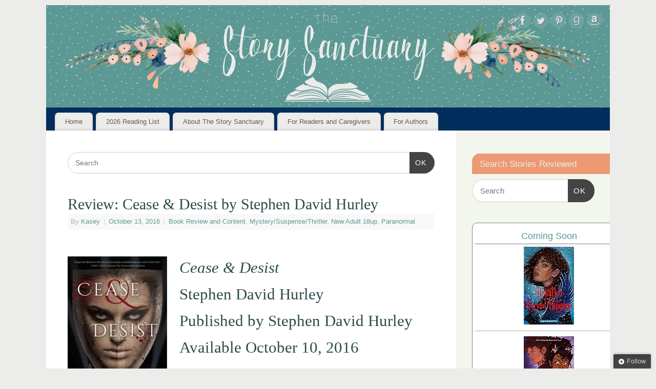

--- FILE ---
content_type: text/html; charset=UTF-8
request_url: https://thestorysanctuary.com/review-cease-desist-stephen-david-hurley/
body_size: 18442
content:
<!DOCTYPE html><html lang="en-US"><head><meta http-equiv="Content-Type" content="text/html; charset=UTF-8" /><meta name="viewport" content="width=device-width, user-scalable=yes, initial-scale=1.0, minimum-scale=1.0, maximum-scale=3.0"><link rel="profile" href="https://gmpg.org/xfn/11" /><link rel="pingback" href="https://thestorysanctuary.com/xmlrpc.php" /> <script type="text/javascript">/* <![CDATA[ */
(()=>{var e={};e.g=function(){if("object"==typeof globalThis)return globalThis;try{return this||new Function("return this")()}catch(e){if("object"==typeof window)return window}}(),function({ampUrl:n,isCustomizePreview:t,isAmpDevMode:r,noampQueryVarName:o,noampQueryVarValue:s,disabledStorageKey:i,mobileUserAgents:a,regexRegex:c}){if("undefined"==typeof sessionStorage)return;const d=new RegExp(c);if(!a.some((e=>{const n=e.match(d);return!(!n||!new RegExp(n[1],n[2]).test(navigator.userAgent))||navigator.userAgent.includes(e)})))return;e.g.addEventListener("DOMContentLoaded",(()=>{const e=document.getElementById("amp-mobile-version-switcher");if(!e)return;e.hidden=!1;const n=e.querySelector("a[href]");n&&n.addEventListener("click",(()=>{sessionStorage.removeItem(i)}))}));const g=r&&["paired-browsing-non-amp","paired-browsing-amp"].includes(window.name);if(sessionStorage.getItem(i)||t||g)return;const u=new URL(location.href),m=new URL(n);m.hash=u.hash,u.searchParams.has(o)&&s===u.searchParams.get(o)?sessionStorage.setItem(i,"1"):m.href!==u.href&&(window.stop(),location.replace(m.href))}({"ampUrl":"https:\/\/thestorysanctuary.com\/review-cease-desist-stephen-david-hurley\/?amp=1","noampQueryVarName":"noamp","noampQueryVarValue":"mobile","disabledStorageKey":"amp_mobile_redirect_disabled","mobileUserAgents":["Mobile","Android","Silk\/","Kindle","BlackBerry","Opera Mini","Opera Mobi"],"regexRegex":"^\\\/((?:.|\\n)+)\\\/([i]*)$","isCustomizePreview":false,"isAmpDevMode":false})})();
/* ]]> */</script> <meta name='robots' content='index, follow, max-image-preview:large, max-snippet:-1, max-video-preview:-1' /> <!-- Jetpack Site Verification Tags --><meta name="p:domain_verify" content="4e990c0027788bbfb9b04f2ef38cedde" /> <!-- This site is optimized with the Yoast SEO plugin v26.8 - https://yoast.com/product/yoast-seo-wordpress/ --><link media="all" href="https://thestorysanctuary.com/wp-content/cache/autoptimize/css/autoptimize_18ff2c94a588bff6fb396357fe40a285.css" rel="stylesheet"><link media="screen" href="https://thestorysanctuary.com/wp-content/cache/autoptimize/css/autoptimize_73e2f4df17d2c8be0131a804dfcaa1ce.css" rel="stylesheet"><title>Review: Cease &amp; Desist by Stephen David Hurley - The Story Sanctuary</title><link rel="canonical" href="https://thestorysanctuary.com/review-cease-desist-stephen-david-hurley/" /><meta property="og:locale" content="en_US" /><meta property="og:type" content="article" /><meta property="og:title" content="Review: Cease &amp; Desist by Stephen David Hurley - The Story Sanctuary" /><meta property="og:description" content="Cease &amp; Desist Stephen David Hurley Published by Stephen David Hurley Available October 10, 2016 Amazon | Barnes &amp; Noble | Goodreads Cease de Menich joins the cast of a cutting-edge TV reality-drama as Jeanne d’Arc. Her acting gift isn’t just talent. It’s a kind of genetic gift passed down through her family line. But as Cease wrestles with how to remain true to her saint character in the face of overwhelming pressure to have sex with cast members as part of the show, she realizes her brother desperately wanted to tell her something before he died. As Cease searches for clues in the notes he left, she realizes that his message may be … Continue reading &rarr;" /><meta property="og:url" content="https://thestorysanctuary.com/review-cease-desist-stephen-david-hurley/" /><meta property="og:site_name" content="The Story Sanctuary" /><meta property="article:publisher" content="https://www.facebook.com/thestorysanctuary/" /><meta property="article:author" content="https://www.facebook.com/thestorysanctuary/" /><meta property="article:published_time" content="2016-10-13T11:00:24+00:00" /><meta property="article:modified_time" content="2017-05-11T12:27:30+00:00" /><meta property="og:image" content="https://i0.wp.com/thestorysanctuary.com/wp-content/uploads/2016/08/cease-and-desist.jpg?fit=255%2C394&ssl=1" /><meta property="og:image:width" content="255" /><meta property="og:image:height" content="394" /><meta property="og:image:type" content="image/jpeg" /><meta name="author" content="Kasey" /><meta name="twitter:card" content="summary_large_image" /><meta name="twitter:creator" content="@Story_Sanctuary" /><meta name="twitter:site" content="@Story_Sanctuary" /><meta name="twitter:label1" content="Written by" /><meta name="twitter:data1" content="Kasey" /><meta name="twitter:label2" content="Est. reading time" /><meta name="twitter:data2" content="4 minutes" /> <script type="application/ld+json" class="yoast-schema-graph">{"@context":"https://schema.org","@graph":[{"@type":"Article","@id":"https://thestorysanctuary.com/review-cease-desist-stephen-david-hurley/#article","isPartOf":{"@id":"https://thestorysanctuary.com/review-cease-desist-stephen-david-hurley/"},"author":{"name":"Kasey","@id":"https://thestorysanctuary.com/#/schema/person/e96949b5775be269e508c7a1898a401b"},"headline":"Review: Cease &#038; Desist by Stephen David Hurley","datePublished":"2016-10-13T11:00:24+00:00","dateModified":"2017-05-11T12:27:30+00:00","mainEntityOfPage":{"@id":"https://thestorysanctuary.com/review-cease-desist-stephen-david-hurley/"},"wordCount":879,"publisher":{"@id":"https://thestorysanctuary.com/#organization"},"image":{"@id":"https://thestorysanctuary.com/review-cease-desist-stephen-david-hurley/#primaryimage"},"thumbnailUrl":"https://i0.wp.com/thestorysanctuary.com/wp-content/uploads/2016/08/cease-and-desist.jpg?fit=255%2C394&ssl=1","keywords":["Cease &amp; Desist","Reality TV","Stephen David Hurley"],"articleSection":["Book Review and Content","Mystery/Suspense/Thriller","New Adult 18up","Paranormal"],"inLanguage":"en-US"},{"@type":"WebPage","@id":"https://thestorysanctuary.com/review-cease-desist-stephen-david-hurley/","url":"https://thestorysanctuary.com/review-cease-desist-stephen-david-hurley/","name":"Review: Cease & Desist by Stephen David Hurley - The Story Sanctuary","isPartOf":{"@id":"https://thestorysanctuary.com/#website"},"primaryImageOfPage":{"@id":"https://thestorysanctuary.com/review-cease-desist-stephen-david-hurley/#primaryimage"},"image":{"@id":"https://thestorysanctuary.com/review-cease-desist-stephen-david-hurley/#primaryimage"},"thumbnailUrl":"https://i0.wp.com/thestorysanctuary.com/wp-content/uploads/2016/08/cease-and-desist.jpg?fit=255%2C394&ssl=1","datePublished":"2016-10-13T11:00:24+00:00","dateModified":"2017-05-11T12:27:30+00:00","breadcrumb":{"@id":"https://thestorysanctuary.com/review-cease-desist-stephen-david-hurley/#breadcrumb"},"inLanguage":"en-US","potentialAction":[{"@type":"ReadAction","target":["https://thestorysanctuary.com/review-cease-desist-stephen-david-hurley/"]}]},{"@type":"ImageObject","inLanguage":"en-US","@id":"https://thestorysanctuary.com/review-cease-desist-stephen-david-hurley/#primaryimage","url":"https://i0.wp.com/thestorysanctuary.com/wp-content/uploads/2016/08/cease-and-desist.jpg?fit=255%2C394&ssl=1","contentUrl":"https://i0.wp.com/thestorysanctuary.com/wp-content/uploads/2016/08/cease-and-desist.jpg?fit=255%2C394&ssl=1","width":255,"height":394,"caption":"Cease & Desist by Stephen David Hurley"},{"@type":"BreadcrumbList","@id":"https://thestorysanctuary.com/review-cease-desist-stephen-david-hurley/#breadcrumb","itemListElement":[{"@type":"ListItem","position":1,"name":"Home","item":"https://thestorysanctuary.com/"},{"@type":"ListItem","position":2,"name":"Review: Cease &#038; Desist by Stephen David Hurley"}]},{"@type":"WebSite","@id":"https://thestorysanctuary.com/#website","url":"https://thestorysanctuary.com/","name":"The Story Sanctuary","description":"Find your perfect book.","publisher":{"@id":"https://thestorysanctuary.com/#organization"},"potentialAction":[{"@type":"SearchAction","target":{"@type":"EntryPoint","urlTemplate":"https://thestorysanctuary.com/?s={search_term_string}"},"query-input":{"@type":"PropertyValueSpecification","valueRequired":true,"valueName":"search_term_string"}}],"inLanguage":"en-US"},{"@type":"Organization","@id":"https://thestorysanctuary.com/#organization","name":"The Story Sanctuary","url":"https://thestorysanctuary.com/","logo":{"@type":"ImageObject","inLanguage":"en-US","@id":"https://thestorysanctuary.com/#/schema/logo/image/","url":"https://i1.wp.com/thestorysanctuary.com/wp-content/uploads/2021/01/small-profile-no-flowers.png?fit=180%2C180&ssl=1","contentUrl":"https://i1.wp.com/thestorysanctuary.com/wp-content/uploads/2021/01/small-profile-no-flowers.png?fit=180%2C180&ssl=1","width":180,"height":180,"caption":"The Story Sanctuary"},"image":{"@id":"https://thestorysanctuary.com/#/schema/logo/image/"},"sameAs":["https://www.facebook.com/thestorysanctuary/","https://x.com/Story_Sanctuary"]},{"@type":"Person","@id":"https://thestorysanctuary.com/#/schema/person/e96949b5775be269e508c7a1898a401b","name":"Kasey","image":{"@type":"ImageObject","inLanguage":"en-US","@id":"https://thestorysanctuary.com/#/schema/person/image/","url":"https://secure.gravatar.com/avatar/978265ec633f6de0a188d3d49aea5de1da7da0fbc8798607ebf559cb022cfbd8?s=96&d=identicon&r=pg","contentUrl":"https://secure.gravatar.com/avatar/978265ec633f6de0a188d3d49aea5de1da7da0fbc8798607ebf559cb022cfbd8?s=96&d=identicon&r=pg","caption":"Kasey"},"description":"Reads things. Writes things. Fluent in sarcasm. Willful optimist. Cat companion, chocolate connoisseur, coffee drinker. There are some who call me Mom.","sameAs":["https://thestorysanctuary.com","https://www.facebook.com/thestorysanctuary/","https://www.instagram.com/thestorysanctuary/","https://x.com/Story_Sanctuary"],"url":"https://thestorysanctuary.com/author/kaseygiard/"}]}</script> <!-- / Yoast SEO plugin. --><link rel='dns-prefetch' href='//secure.gravatar.com' /><link rel='dns-prefetch' href='//www.googletagmanager.com' /><link rel='dns-prefetch' href='//stats.wp.com' /><link rel='dns-prefetch' href='//v0.wordpress.com' /><link rel='dns-prefetch' href='//widgets.wp.com' /><link rel='dns-prefetch' href='//s0.wp.com' /><link rel='dns-prefetch' href='//0.gravatar.com' /><link rel='dns-prefetch' href='//1.gravatar.com' /><link rel='dns-prefetch' href='//2.gravatar.com' /><link rel='preconnect' href='//i0.wp.com' /><link rel="alternate" type="application/rss+xml" title="The Story Sanctuary &raquo; Feed" href="https://thestorysanctuary.com/feed/" /><link rel="alternate" type="application/rss+xml" title="The Story Sanctuary &raquo; Comments Feed" href="https://thestorysanctuary.com/comments/feed/" /><link rel="alternate" title="oEmbed (JSON)" type="application/json+oembed" href="https://thestorysanctuary.com/wp-json/oembed/1.0/embed?url=https%3A%2F%2Fthestorysanctuary.com%2Freview-cease-desist-stephen-david-hurley%2F" /><link rel="alternate" title="oEmbed (XML)" type="text/xml+oembed" href="https://thestorysanctuary.com/wp-json/oembed/1.0/embed?url=https%3A%2F%2Fthestorysanctuary.com%2Freview-cease-desist-stephen-david-hurley%2F&#038;format=xml" /> <script type="text/javascript" id="jetpack_related-posts-js-extra">/* <![CDATA[ */
var related_posts_js_options = {"post_heading":"h4"};
//# sourceURL=jetpack_related-posts-js-extra
/* ]]> */</script> <script type="text/javascript" src="https://thestorysanctuary.com/wp-includes/js/jquery/jquery.min.js?ver=3.7.1" id="jquery-core-js"></script> <script type="text/javascript" id="mantra-frontend-js-extra">/* <![CDATA[ */
var mantra_options = {"responsive":"1","image_class":"imageNone","equalize_sidebars":"1"};
//# sourceURL=mantra-frontend-js-extra
/* ]]> */</script> <!-- Google tag (gtag.js) snippet added by Site Kit --> <!-- Google Analytics snippet added by Site Kit --> <script type="text/javascript" src="https://www.googletagmanager.com/gtag/js?id=GT-TWQTP3V" id="google_gtagjs-js" async></script> <script type="text/javascript" id="google_gtagjs-js-after">/* <![CDATA[ */
window.dataLayer = window.dataLayer || [];function gtag(){dataLayer.push(arguments);}
gtag("set","linker",{"domains":["thestorysanctuary.com"]});
gtag("js", new Date());
gtag("set", "developer_id.dZTNiMT", true);
gtag("config", "GT-TWQTP3V");
//# sourceURL=google_gtagjs-js-after
/* ]]> */</script> <link rel="https://api.w.org/" href="https://thestorysanctuary.com/wp-json/" /><link rel="alternate" title="JSON" type="application/json" href="https://thestorysanctuary.com/wp-json/wp/v2/posts/4078" /><link rel="EditURI" type="application/rsd+xml" title="RSD" href="https://thestorysanctuary.com/xmlrpc.php?rsd" /><meta name="generator" content="WordPress 6.9" /><link rel='shortlink' href='https://wp.me/p43epI-13M' /><meta name="generator" content="dominant-color-images 1.2.0"><meta name="generator" content="Site Kit by Google 1.171.0" /><script async src="https://pagead2.googlesyndication.com/pagead/js/adsbygoogle.js?client=ca-pub-5284948185677834"
     crossorigin="anonymous"></script><meta name="generator" content="performance-lab 4.0.1; plugins: dominant-color-images, performant-translations, webp-uploads"><meta name="generator" content="performant-translations 1.2.0"><meta name="generator" content="webp-uploads 2.6.1"><link rel="alternate" type="text/html" media="only screen and (max-width: 640px)" href="https://thestorysanctuary.com/review-cease-desist-stephen-david-hurley/?amp=1"> <!--[if lte IE 8]><style type="text/css" media="screen">#access ul li, .edit-link a , #footer-widget-area .widget-title, .entry-meta,.entry-meta .comments-link, .short-button-light, .short-button-dark ,.short-button-color ,blockquote { position:relative; behavior: url(https://thestorysanctuary.com/wp-content/themes/mantra/resources/js/PIE/PIE.php); } #access ul ul { -pie-box-shadow:0px 5px 5px #999; } #access ul li.current_page_item, #access ul li.current-menu-item , #access ul li ,#access ul ul ,#access ul ul li, .commentlist li.comment ,.commentlist .avatar, .nivo-caption, .theme-default .nivoSlider { behavior: url(https://thestorysanctuary.com/wp-content/themes/mantra/resources/js/PIE/PIE.php); }</style><![endif]--> <!-- Google AdSense meta tags added by Site Kit --><meta name="google-adsense-platform-account" content="ca-host-pub-2644536267352236"><meta name="google-adsense-platform-domain" content="sitekit.withgoogle.com"> <!-- End Google AdSense meta tags added by Site Kit --><link rel="amphtml" href="https://thestorysanctuary.com/review-cease-desist-stephen-david-hurley/?amp=1"><link rel="icon" href="https://i0.wp.com/thestorysanctuary.com/wp-content/uploads/2018/08/large-profile.png?fit=32%2C32&#038;ssl=1" sizes="32x32" /><link rel="icon" href="https://i0.wp.com/thestorysanctuary.com/wp-content/uploads/2018/08/large-profile.png?fit=192%2C192&#038;ssl=1" sizes="192x192" /><link rel="apple-touch-icon" href="https://i0.wp.com/thestorysanctuary.com/wp-content/uploads/2018/08/large-profile.png?fit=180%2C180&#038;ssl=1" /><meta name="msapplication-TileImage" content="https://i0.wp.com/thestorysanctuary.com/wp-content/uploads/2018/08/large-profile.png?fit=270%2C270&#038;ssl=1" /> <!--[if lt IE 9]> <script>document.createElement('header');
	document.createElement('nav');
	document.createElement('section');
	document.createElement('article');
	document.createElement('aside');
	document.createElement('footer');
	document.createElement('hgroup');</script> <![endif]--></head><body class="wp-singular post-template-default single single-post postid-4078 single-format-standard wp-theme-mantra ally-default mantra-image-none mantra-caption-light mantra-hratio-0 mantra-sidebar-right mantra-menu-left mobile"><div id="toTop"><i class="crycon-back2top"></i></div><div id="wrapper" class="hfeed"><header id="header"><div id="masthead"><div id="branding" role="banner" > <noscript><img alt="The Story Sanctuary" title="The Story Sanctuary" src="https://thestorysanctuary.com/wp-content/uploads/2018/08/web-banner.png" /></noscript><img class="lazyload" id="bg_image" alt="The Story Sanctuary" title="The Story Sanctuary" src='data:image/svg+xml,%3Csvg%20xmlns=%22http://www.w3.org/2000/svg%22%20viewBox=%220%200%20210%20140%22%3E%3C/svg%3E' data-src="https://thestorysanctuary.com/wp-content/uploads/2018/08/web-banner.png" /><div id="header-container"> <a href="https://thestorysanctuary.com/" id="linky"></a><div class="socials" id="sheader"> <a target="_blank" rel="nofollow" href="https://www.facebook.com/thestorysanctuary/" class="socialicons social-Facebook" title="Facebook"> <noscript><img alt="Facebook" src="https://thestorysanctuary.com/wp-content/themes/mantra/resources/images/socials/Facebook.png" /></noscript><img class="lazyload" alt="Facebook" src='data:image/svg+xml,%3Csvg%20xmlns=%22http://www.w3.org/2000/svg%22%20viewBox=%220%200%20210%20140%22%3E%3C/svg%3E' data-src="https://thestorysanctuary.com/wp-content/themes/mantra/resources/images/socials/Facebook.png" /> </a> <a target="_blank" rel="nofollow" href="http://twitter.com/story_sanctuary" class="socialicons social-Twitter" title="Twitter"> <noscript><img alt="Twitter" src="https://thestorysanctuary.com/wp-content/themes/mantra/resources/images/socials/Twitter.png" /></noscript><img class="lazyload" alt="Twitter" src='data:image/svg+xml,%3Csvg%20xmlns=%22http://www.w3.org/2000/svg%22%20viewBox=%220%200%20210%20140%22%3E%3C/svg%3E' data-src="https://thestorysanctuary.com/wp-content/themes/mantra/resources/images/socials/Twitter.png" /> </a> <a target="_blank" rel="nofollow" href="https://www.pinterest.com/storysanctuary/" class="socialicons social-Pinterest" title="Pinterest"> <noscript><img alt="Pinterest" src="https://thestorysanctuary.com/wp-content/themes/mantra/resources/images/socials/Pinterest.png" /></noscript><img class="lazyload" alt="Pinterest" src='data:image/svg+xml,%3Csvg%20xmlns=%22http://www.w3.org/2000/svg%22%20viewBox=%220%200%20210%20140%22%3E%3C/svg%3E' data-src="https://thestorysanctuary.com/wp-content/themes/mantra/resources/images/socials/Pinterest.png" /> </a> <a target="_blank" rel="nofollow" href="https://www.goodreads.com/user/show/19018847-kasey-giard" class="socialicons social-GoodReads" title="GoodReads"> <noscript><img alt="GoodReads" src="https://thestorysanctuary.com/wp-content/themes/mantra/resources/images/socials/GoodReads.png" /></noscript><img class="lazyload" alt="GoodReads" src='data:image/svg+xml,%3Csvg%20xmlns=%22http://www.w3.org/2000/svg%22%20viewBox=%220%200%20210%20140%22%3E%3C/svg%3E' data-src="https://thestorysanctuary.com/wp-content/themes/mantra/resources/images/socials/GoodReads.png" /> </a> <a target="_blank" rel="nofollow" href="http://amzn.to/28WZG0Z" class="socialicons social-Amazon" title="Amazon"> <noscript><img alt="Amazon" src="https://thestorysanctuary.com/wp-content/themes/mantra/resources/images/socials/Amazon.png" /></noscript><img class="lazyload" alt="Amazon" src='data:image/svg+xml,%3Csvg%20xmlns=%22http://www.w3.org/2000/svg%22%20viewBox=%220%200%20210%20140%22%3E%3C/svg%3E' data-src="https://thestorysanctuary.com/wp-content/themes/mantra/resources/images/socials/Amazon.png" /> </a></div></div> <!-- #header-container --><div style="clear:both;"></div></div><!-- #branding --> <a id="nav-toggle"><span>&nbsp; Menu</span></a><nav id="access" class="jssafe" role="navigation"><div class="skip-link screen-reader-text"><a href="#content" title="Skip to content">Skip to content</a></div><div class="menu"><ul id="prime_nav" class="menu"><li id="menu-item-14645" class="menu-item menu-item-type-custom menu-item-object-custom menu-item-home menu-item-14645"><a href="https://thestorysanctuary.com/">Home</a></li><li id="menu-item-19043" class="menu-item menu-item-type-post_type menu-item-object-page menu-item-has-children menu-item-19043"><a href="https://thestorysanctuary.com/2026-reading-list/">2026 Reading List</a><ul class="sub-menu"><li id="menu-item-17302" class="menu-item menu-item-type-post_type menu-item-object-page menu-item-17302"><a href="https://thestorysanctuary.com/2025-reading-list/">2025 Reading List</a></li></ul></li><li id="menu-item-14951" class="menu-item menu-item-type-post_type menu-item-object-page menu-item-14951"><a href="https://thestorysanctuary.com/about-story-sanctuary/">About The Story Sanctuary</a></li><li id="menu-item-14952" class="menu-item menu-item-type-post_type menu-item-object-page menu-item-has-children menu-item-14952"><a href="https://thestorysanctuary.com/for-readersparents/">For Readers and Caregivers</a><ul class="sub-menu"><li id="menu-item-14961" class="menu-item menu-item-type-post_type menu-item-object-page menu-item-14961"><a href="https://thestorysanctuary.com/the-contentscale/">The Content Scale</a></li><li id="menu-item-14962" class="menu-item menu-item-type-post_type menu-item-object-page menu-item-14962"><a href="https://thestorysanctuary.com/for-readersparents/mission/privacy-policy/">Privacy Policy</a></li></ul></li><li id="menu-item-14637" class="menu-item menu-item-type-post_type menu-item-object-page menu-item-has-children menu-item-14637"><a href="https://thestorysanctuary.com/author-resources/">For Authors</a><ul class="sub-menu"><li id="menu-item-14638" class="menu-item menu-item-type-post_type menu-item-object-page menu-item-14638"><a href="https://thestorysanctuary.com/to-request-a-book-review/">Review Requests</a></li></ul></li></ul></div></nav><!-- #access --></div><!-- #masthead --><div style="clear:both;"></div></header><!-- #header --><div id="main" class="main"><div  id="forbottom" ><div style="clear:both;"></div><section id="container"><div id="content" role="main"><ul class="yoyo"><li id="search-3" class="widget-container widget_search"><form method="get" id="searchform" action="https://thestorysanctuary.com/"> <label> <span class="screen-reader-text">Search for:</span> <input type="search" class="s" placeholder="Search" value="" name="s" /> </label> <button type="submit" class="searchsubmit"><span class="screen-reader-text">Search</span>OK</button></form></li></ul><div id="nav-above" class="navigation"><div class="nav-previous"><a href="https://thestorysanctuary.com/review-counterpart-hayley-stone/" rel="prev"><span class="meta-nav">&laquo;</span> Review: Counterpart by Hayley Stone</a></div><div class="nav-next"><a href="https://thestorysanctuary.com/review-crooked-kingdom-leigh-bardugo/" rel="next">Review: Crooked Kingdom by Leigh Bardugo <span class="meta-nav">&raquo;</span></a></div></div><!-- #nav-above --><article id="post-4078" class="post-4078 post type-post status-publish format-standard has-post-thumbnail hentry category-review-content category-mysterysuspensethriller category-new-adult-18up category-paranormal tag-cease-desist tag-reality-tv tag-stephen-david-hurley"><h1 class="entry-title">Review: Cease &#038; Desist by Stephen David Hurley</h1><div class="entry-meta"> <span class="author vcard" > By <a class="url fn n" rel="author" href="https://thestorysanctuary.com/author/kaseygiard/" title="View all posts by Kasey">Kasey</a> <span class="bl_sep">|</span></span> <time class="onDate date published" datetime="2016-10-13T07:00:24-04:00"> <a href="https://thestorysanctuary.com/review-cease-desist-stephen-david-hurley/" title="7:00 am" rel="bookmark"><span class="entry-date">October 13, 2016</span> <span class="entry-time"> - 7:00 am</span></a> </time><span class="bl_sep">|</span><time class="updated"  datetime="2017-05-11T08:27:30-04:00">May 11, 2017</time> <span class="bl_categ"> <a href="https://thestorysanctuary.com/category/review-content/" rel="tag">Book Review and Content</a>, <a href="https://thestorysanctuary.com/category/genre/mysterysuspensethriller/" rel="tag">Mystery/Suspense/Thriller</a>, <a href="https://thestorysanctuary.com/category/age-range/new-adult-18up/" rel="tag">New Adult 18up</a>, <a href="https://thestorysanctuary.com/category/genre/fantasy/paranormal/" rel="tag">Paranormal</a> </span></div><!-- .entry-meta --><div class="entry-content"><h2><em><noscript><img data-recalc-dims="1" decoding="async" class="size-medium wp-image-3885 alignleft" src="https://i0.wp.com/thestorysanctuary.com/wp-content/uploads/2016/08/cease-and-desist.jpg?resize=194%2C300&#038;ssl=1" alt="cease-and-desist" width="194" height="300" srcset="https://i0.wp.com/thestorysanctuary.com/wp-content/uploads/2016/08/cease-and-desist.jpg?resize=194%2C300&amp;ssl=1 194w, https://i0.wp.com/thestorysanctuary.com/wp-content/uploads/2016/08/cease-and-desist.jpg?resize=97%2C150&amp;ssl=1 97w, https://i0.wp.com/thestorysanctuary.com/wp-content/uploads/2016/08/cease-and-desist.jpg?w=255&amp;ssl=1 255w" sizes="(max-width: 194px) 100vw, 194px" /></noscript><img data-recalc-dims="1" decoding="async" class="lazyload size-medium wp-image-3885 alignleft" src='data:image/svg+xml,%3Csvg%20xmlns=%22http://www.w3.org/2000/svg%22%20viewBox=%220%200%20194%20300%22%3E%3C/svg%3E' data-src="https://i0.wp.com/thestorysanctuary.com/wp-content/uploads/2016/08/cease-and-desist.jpg?resize=194%2C300&#038;ssl=1" alt="cease-and-desist" width="194" height="300" data-srcset="https://i0.wp.com/thestorysanctuary.com/wp-content/uploads/2016/08/cease-and-desist.jpg?resize=194%2C300&amp;ssl=1 194w, https://i0.wp.com/thestorysanctuary.com/wp-content/uploads/2016/08/cease-and-desist.jpg?resize=97%2C150&amp;ssl=1 97w, https://i0.wp.com/thestorysanctuary.com/wp-content/uploads/2016/08/cease-and-desist.jpg?w=255&amp;ssl=1 255w" data-sizes="(max-width: 194px) 100vw, 194px" />Cease &amp; Desist<br /> </em>Stephen David Hurley<br /> Published by Stephen David Hurley<br /> Available October 10, 2016</h2><h3><a href="http://amzn.to/2ea5WDc" target="_blank" rel="noopener noreferrer">Amazon</a> | <a href="http://www.barnesandnoble.com/w/cease-desist-stephen-david-hurley/1124138126?ean=9780997738100" target="_blank" rel="noopener noreferrer">Barnes &amp; Noble</a> | <a href="https://www.goodreads.com/book/show/31248688-cease-desist" target="_blank" rel="noopener noreferrer">Goodreads</a></h3><p>Cease de Menich joins the cast of a cutting-edge TV reality-drama as Jeanne d’Arc. Her acting gift isn’t just talent. It’s a kind of genetic gift passed down through her family line. But as Cease wrestles with how to remain true to her saint character in the face of overwhelming pressure to have sex with cast members as part of the show, she realizes her brother desperately wanted to tell her something before he died. As Cease searches for clues in the notes he left, she realizes that his message may be the only way she can win the contest within the TV show and finish the season with her soul intact.</p><p>I have some really mixed feelings about this story. First, I have to say that there were moments in which the writing really stood out to me as excellent. Cease had a unique voice and a really powerful way of communicating. I loved that. Sometimes, though, there would be these vague references to things that either were still a mystery or I was supposed to already know about or were maybe supposed to be clearer on their own? I don’t know. Several times I got lost trying to figure out what was going on while the story moved on and left me confused.</p><p>Another thing that was weird to me was the way that so many of the scenes felt sexualized. No mistake, there’s some sexual content in the story, and Cease thinks about sex in several scenes besides that. But those aren’t what I mean. I felt like even in scenes without any overt sexual tension or purpose, there was often at least a sensual undertone. I found it a bit odd in a story with a virgin central character.</p><p>The reality TV drama definitely hooked me as a concept, though. It reminded me of <em>Hunger Games</em> meets <em>The Bachelor</em> or something. I think it the storytelling had been smoother, I think I would have enjoyed this part more. There were times I just had a hard time following what was happening. See below for additional content information.</p><p><a href="http://amzn.to/2ea5WDc" target="_blank" rel="noopener noreferrer"><noscript><img data-recalc-dims="1" decoding="async" class="aligncenter wp-image-3712 size-medium" src="https://i0.wp.com/thestorysanctuary.com/wp-content/uploads/2016/09/find-amazon.png?resize=300%2C57&#038;ssl=1" alt="find-amazon" width="300" height="57" /></noscript><img data-recalc-dims="1" decoding="async" class="lazyload aligncenter wp-image-3712 size-medium" src='data:image/svg+xml,%3Csvg%20xmlns=%22http://www.w3.org/2000/svg%22%20viewBox=%220%200%20300%2057%22%3E%3C/svg%3E' data-src="https://i0.wp.com/thestorysanctuary.com/wp-content/uploads/2016/09/find-amazon.png?resize=300%2C57&#038;ssl=1" alt="find-amazon" width="300" height="57" /></a><strong>Recommended Age: </strong>18+</p><p><strong>Cultural Elements</strong><br /> Characters appear to be white except for Craig, one of the boys in the reality TV show with Cease, who is Hispanic.</p><p><strong>Profanity/Crude Language Content</strong><br /> Extreme profanity used frequently. Crude speech about sex also occurs pretty regularly.</p><p><strong>Romance/Sexual Content</strong><strong><br /> </strong>Cease plays a virgin in a TV show in which characters ratings seem to go sky high if they have sex with other show characters. Cease wonders if she’ll have to give up her virginity in order to stand as part of the final couple and win the series. Her attitude about this widely varies. Sometimes she seems almost eager to “become a woman” by having sex with one of the male characters. At other times she seems to resent being put in a position where she has to make this choice. Because she’s cast as Jeanne d’Arc, she feels a certain responsibility to preserve the authenticity of her character, who was martyred as a virgin. That said, she does nearly have sex with a man in his apartment, and she’s not shy about kissing the boys on the show set.</p><p>Cease struggles with the knowledge that her mother and brother had a sexual relationship. Both have died before the story begins, but she revisits that issue a couple of times, once in a brief flashback to when she discovered them together. Cease and her brother had an odd relationship, too. She often refers to him as her Romeo, and talks about how they played roles together and hated returning to reality. They also shared a bed together, much to their guardian’s dismay.</p><p>Before her brother died, some friends staged a “coming out party” for him, but then tricked him into making out with another boy on film.</p><p>Many of the scenes in the book, even some which don’t have an overt sexual context, feel sexualized. Often a conversation morphs into a brief make-out session with Cease wondering if she’s willing to have sex with the boy she’s kissing. At one point Cease’s aunt helps her bathe, and even that had a bit of a sensual vibe to it.</p><p><strong>Spiritual Content<br /> </strong>Cease doesn’t believe in God, but she prays to the real Joan of Arc in her dark moments. When someone begins responding to her prayers via email, identifying herself as none other than the saint herself, Cease isn’t sure what to believe. She questions Joan about how she kept her faith through trials and torture. The answers seem to encourage her to have some kind of hope, though they don’t appear to alter her spiritual beliefs.</p><p><strong>Violent Content</strong><strong><br /> </strong>Characters in the show battle with swords, axes, daggers and other weapons for the right to one on one scenes with the boys. Some deaths occur in the filming of the show.</p><p><strong>Drug Content</strong><br /> None.</p><p><a href="https://www.goodreads.com/book/show/31248688-cease-desist" target="_blank" rel="noopener noreferrer"><noscript><img data-recalc-dims="1" decoding="async" class="aligncenter wp-image-3713 size-medium" src="https://i0.wp.com/thestorysanctuary.com/wp-content/uploads/2016/09/add-goodreads.png?resize=300%2C52&#038;ssl=1" alt="add-goodreads" width="300" height="52" /></noscript><img data-recalc-dims="1" decoding="async" class="lazyload aligncenter wp-image-3713 size-medium" src='data:image/svg+xml,%3Csvg%20xmlns=%22http://www.w3.org/2000/svg%22%20viewBox=%220%200%20300%2052%22%3E%3C/svg%3E' data-src="https://i0.wp.com/thestorysanctuary.com/wp-content/uploads/2016/09/add-goodreads.png?resize=300%2C52&#038;ssl=1" alt="add-goodreads" width="300" height="52" /></a></p><p><strong>Note:</strong> I received a free copy of this book in exchange for my honest review.</p><p><span style="border-radius: 2px; text-indent: 20px; width: auto; padding: 0px 4px 0px 0px; text-align: center; font: bold 11px/20px 'Helvetica Neue',Helvetica,sans-serif; color: #ffffff; background: #bd081c  no-repeat scroll 3px 50% / 14px 14px; position: absolute; opacity: 1; z-index: 8675309; display: none; cursor: pointer;">Save</span></p><div class="sharedaddy sd-sharing-enabled"><div class="robots-nocontent sd-block sd-social sd-social-icon sd-sharing"><h3 class="sd-title">Share this:</h3><div class="sd-content"><ul><li class="share-twitter"><a rel="nofollow noopener noreferrer"
 data-shared="sharing-twitter-4078"
 class="share-twitter sd-button share-icon no-text"
 href="https://thestorysanctuary.com/review-cease-desist-stephen-david-hurley/?share=twitter"
 target="_blank"
 aria-labelledby="sharing-twitter-4078"
 > <span id="sharing-twitter-4078" hidden>Click to share on X (Opens in new window)</span> <span>X</span> </a></li><li class="share-reddit"><a rel="nofollow noopener noreferrer"
 data-shared="sharing-reddit-4078"
 class="share-reddit sd-button share-icon no-text"
 href="https://thestorysanctuary.com/review-cease-desist-stephen-david-hurley/?share=reddit"
 target="_blank"
 aria-labelledby="sharing-reddit-4078"
 > <span id="sharing-reddit-4078" hidden>Click to share on Reddit (Opens in new window)</span> <span>Reddit</span> </a></li><li class="share-pinterest"><a rel="nofollow noopener noreferrer"
 data-shared="sharing-pinterest-4078"
 class="share-pinterest sd-button share-icon no-text"
 href="https://thestorysanctuary.com/review-cease-desist-stephen-david-hurley/?share=pinterest"
 target="_blank"
 aria-labelledby="sharing-pinterest-4078"
 > <span id="sharing-pinterest-4078" hidden>Click to share on Pinterest (Opens in new window)</span> <span>Pinterest</span> </a></li><li class="share-facebook"><a rel="nofollow noopener noreferrer"
 data-shared="sharing-facebook-4078"
 class="share-facebook sd-button share-icon no-text"
 href="https://thestorysanctuary.com/review-cease-desist-stephen-david-hurley/?share=facebook"
 target="_blank"
 aria-labelledby="sharing-facebook-4078"
 > <span id="sharing-facebook-4078" hidden>Click to share on Facebook (Opens in new window)</span> <span>Facebook</span> </a></li><li class="share-end"></li></ul></div></div></div><div class='sharedaddy sd-block sd-like jetpack-likes-widget-wrapper jetpack-likes-widget-unloaded' id='like-post-wrapper-59875738-4078-697cc45906656' data-src='https://widgets.wp.com/likes/?ver=15.4#blog_id=59875738&amp;post_id=4078&amp;origin=thestorysanctuary.com&amp;obj_id=59875738-4078-697cc45906656' data-name='like-post-frame-59875738-4078-697cc45906656' data-title='Like or Reblog'><h3 class="sd-title">Like this:</h3><div class='likes-widget-placeholder post-likes-widget-placeholder' style='height: 55px;'><span class='button'><span>Like</span></span> <span class="loading">Loading...</span></div><span class='sd-text-color'></span><a class='sd-link-color'></a></div><div id='jp-relatedposts' class='jp-relatedposts' ><h3 class="jp-relatedposts-headline"><em>Related</em></h3></div></div><!-- .entry-content --><div class="entry-utility"> <span class="bl_posted">Tagged <a href="https://thestorysanctuary.com/tag/cease-desist/" rel="tag">Cease &amp; Desist</a>, <a href="https://thestorysanctuary.com/tag/reality-tv/" rel="tag">Reality TV</a>, <a href="https://thestorysanctuary.com/tag/stephen-david-hurley/" rel="tag">Stephen David Hurley</a>.</span><span class="bl_bookmark"> Bookmark the <a href="https://thestorysanctuary.com/review-cease-desist-stephen-david-hurley/" title="Permalink to Review: Cease &#038; Desist by Stephen David Hurley" rel="bookmark"> permalink</a>.</span></div><!-- .entry-utility --></article><!-- #post-## --><div id="entry-author-info"><div id="author-avatar"> <noscript><img alt='' src='https://secure.gravatar.com/avatar/978265ec633f6de0a188d3d49aea5de1da7da0fbc8798607ebf559cb022cfbd8?s=60&#038;d=identicon&#038;r=pg' srcset='https://secure.gravatar.com/avatar/978265ec633f6de0a188d3d49aea5de1da7da0fbc8798607ebf559cb022cfbd8?s=120&#038;d=identicon&#038;r=pg 2x' class='avatar avatar-60 photo' height='60' width='60' decoding='async'/></noscript><img alt='' src='data:image/svg+xml,%3Csvg%20xmlns=%22http://www.w3.org/2000/svg%22%20viewBox=%220%200%2060%2060%22%3E%3C/svg%3E' data-src='https://secure.gravatar.com/avatar/978265ec633f6de0a188d3d49aea5de1da7da0fbc8798607ebf559cb022cfbd8?s=60&#038;d=identicon&#038;r=pg' data-srcset='https://secure.gravatar.com/avatar/978265ec633f6de0a188d3d49aea5de1da7da0fbc8798607ebf559cb022cfbd8?s=120&#038;d=identicon&#038;r=pg 2x' class='lazyload avatar avatar-60 photo' height='60' width='60' decoding='async'/></div><!-- #author-avatar --><div id="author-description"><h2>About Kasey</h2> Reads things. Writes things. Fluent in sarcasm. Willful optimist. Cat companion, chocolate connoisseur, coffee drinker. There are some who call me Mom.<div id="author-link"> <a href="https://thestorysanctuary.com/author/kaseygiard/"> View all posts by Kasey <span class="meta-nav">&rarr;</span> </a></div><!-- #author-link	--></div><!-- #author-description --></div><!-- #entry-author-info --><div id="nav-below" class="navigation"><div class="nav-previous"><a href="https://thestorysanctuary.com/review-counterpart-hayley-stone/" rel="prev"><span class="meta-nav">&laquo;</span> Review: Counterpart by Hayley Stone</a></div><div class="nav-next"><a href="https://thestorysanctuary.com/review-crooked-kingdom-leigh-bardugo/" rel="next">Review: Crooked Kingdom by Leigh Bardugo <span class="meta-nav">&raquo;</span></a></div></div><!-- #nav-below --><div id="comments"><p class="nocomments">Comments are closed.</p></div><!-- #comments --><ul class="yoyo"><li id="text-11" class="widget-container widget_text"><div class="textwidget"><script async src="//pagead2.googlesyndication.com/pagead/js/adsbygoogle.js"></script> <!-- First Ad --> <ins class="adsbygoogle"
 style="display:inline-block;width:728px;height:90px"
 data-ad-client="ca-pub-5284948185677834"
 data-ad-slot="1590336905"></ins> <script>(adsbygoogle = window.adsbygoogle || []).push({});</script></div></li></ul></div><!-- #content --><div id="primary" class="widget-area" role="complementary"><ul class="xoxo"><li id="search-2" class="widget-container widget_search"><h3 class="widget-title">Search Stories Reviewed</h3><form method="get" id="searchform" action="https://thestorysanctuary.com/"> <label> <span class="screen-reader-text">Search for:</span> <input type="search" class="s" placeholder="Search" value="" name="s" /> </label> <button type="submit" class="searchsubmit"><span class="screen-reader-text">Search</span>OK</button></form></li><li id="block-5" class="widget-container widget_block"><div class="wp-widget-group__inner-blocks"> <!-- Show static HTML/CSS as a placeholder in case js is not enabled - javascript include will override this if things work --><div id="gr_custom_widget_1765733230"><div class="gr_custom_container_1765733230"><h2 class="gr_custom_header_1765733230"> <a style="text-decoration: none;" rel="nofollow" href="https://www.goodreads.com/review/list/19018847-kasey-giard?shelf=currently-reading&amp;utm_medium=api&amp;utm_source=custom_widget">Coming Soon</a></h2><div class="gr_custom_each_container_1765733230"><div class="gr_custom_book_container_1765733230"> <a title="This is Not a Test (This is Not a Test, #1)" rel="nofollow" href="https://www.goodreads.com/review/show/1348902615?utm_medium=api&amp;utm_source=custom_widget"><noscript><img decoding="async" alt="This is Not a Test" border="0" src="https://i.gr-assets.com/images/S/compressed.photo.goodreads.com/books/1314375864l/12043771._SX98_.jpg" /></noscript><img class="lazyload" decoding="async" alt="This is Not a Test" border="0" src='data:image/svg+xml,%3Csvg%20xmlns=%22http://www.w3.org/2000/svg%22%20viewBox=%220%200%20210%20140%22%3E%3C/svg%3E' data-src="https://i.gr-assets.com/images/S/compressed.photo.goodreads.com/books/1314375864l/12043771._SX98_.jpg" /></a></div></div><div class="gr_custom_each_container_1765733230"><div class="gr_custom_book_container_1765733230"> <a title="Her Name in the Sky" rel="nofollow" href="https://www.goodreads.com/review/show/2815414531?utm_medium=api&amp;utm_source=custom_widget"><noscript><img decoding="async" alt="Her Name in the Sky" border="0" src="https://i.gr-assets.com/images/S/compressed.photo.goodreads.com/books/1393095379l/20886492._SX98_.jpg" /></noscript><img class="lazyload" decoding="async" alt="Her Name in the Sky" border="0" src='data:image/svg+xml,%3Csvg%20xmlns=%22http://www.w3.org/2000/svg%22%20viewBox=%220%200%20210%20140%22%3E%3C/svg%3E' data-src="https://i.gr-assets.com/images/S/compressed.photo.goodreads.com/books/1393095379l/20886492._SX98_.jpg" /></a></div></div><div class="gr_custom_each_container_1765733230"><div class="gr_custom_book_container_1765733230"> <a title="Beth Is Dead" rel="nofollow" href="https://www.goodreads.com/review/show/7783077217?utm_medium=api&amp;utm_source=custom_widget"><noscript><img decoding="async" alt="Beth Is Dead" border="0" src="https://i.gr-assets.com/images/S/compressed.photo.goodreads.com/books/1749669285l/223876900._SX98_.jpg" /></noscript><img class="lazyload" decoding="async" alt="Beth Is Dead" border="0" src='data:image/svg+xml,%3Csvg%20xmlns=%22http://www.w3.org/2000/svg%22%20viewBox=%220%200%20210%20140%22%3E%3C/svg%3E' data-src="https://i.gr-assets.com/images/S/compressed.photo.goodreads.com/books/1749669285l/223876900._SX98_.jpg" /></a></div></div><div class="gr_custom_each_container_1765733230"><div class="gr_custom_book_container_1765733230"> <a title="The Peach Thief" rel="nofollow" href="https://www.goodreads.com/review/show/7997517024?utm_medium=api&amp;utm_source=custom_widget"><noscript><img decoding="async" alt="The Peach Thief" border="0" src="https://i.gr-assets.com/images/S/compressed.photo.goodreads.com/books/1719025167l/214274071._SX98_.jpg" /></noscript><img class="lazyload" decoding="async" alt="The Peach Thief" border="0" src='data:image/svg+xml,%3Csvg%20xmlns=%22http://www.w3.org/2000/svg%22%20viewBox=%220%200%20210%20140%22%3E%3C/svg%3E' data-src="https://i.gr-assets.com/images/S/compressed.photo.goodreads.com/books/1719025167l/214274071._SX98_.jpg" /></a></div></div><div class="gr_custom_each_container_1765733230"><div class="gr_custom_book_container_1765733230"> <a title="A Year Without Home" rel="nofollow" href="https://www.goodreads.com/review/show/8014781375?utm_medium=api&amp;utm_source=custom_widget"><noscript><img decoding="async" alt="A Year Without Home" border="0" src="https://i.gr-assets.com/images/S/compressed.photo.goodreads.com/books/1747277408l/231108721._SX98_.jpg" /></noscript><img class="lazyload" decoding="async" alt="A Year Without Home" border="0" src='data:image/svg+xml,%3Csvg%20xmlns=%22http://www.w3.org/2000/svg%22%20viewBox=%220%200%20210%20140%22%3E%3C/svg%3E' data-src="https://i.gr-assets.com/images/S/compressed.photo.goodreads.com/books/1747277408l/231108721._SX98_.jpg" /></a></div></div><div class="gr_custom_each_container_1765733230"><div class="gr_custom_book_container_1765733230"> <a title="The Big Bad Wolf Murder" rel="nofollow" href="https://www.goodreads.com/review/show/8014789501?utm_medium=api&amp;utm_source=custom_widget"><noscript><img decoding="async" alt="The Big Bad Wolf Murder" border="0" src="https://i.gr-assets.com/images/S/compressed.photo.goodreads.com/books/1746588343l/228342399._SX98_.jpg" /></noscript><img class="lazyload" decoding="async" alt="The Big Bad Wolf Murder" border="0" src='data:image/svg+xml,%3Csvg%20xmlns=%22http://www.w3.org/2000/svg%22%20viewBox=%220%200%20210%20140%22%3E%3C/svg%3E' data-src="https://i.gr-assets.com/images/S/compressed.photo.goodreads.com/books/1746588343l/228342399._SX98_.jpg" /></a></div></div> <br style="clear: both"/><center> <a rel="nofollow" href="https://www.goodreads.com/"><noscript><img decoding="async" alt="goodreads.com" style="border:0" src="https://s.gr-assets.com/images/widget/widget_logo.gif" /></noscript><img class="lazyload" decoding="async" alt="goodreads.com" style="border:0" src='data:image/svg+xml,%3Csvg%20xmlns=%22http://www.w3.org/2000/svg%22%20viewBox=%220%200%20210%20140%22%3E%3C/svg%3E' data-src="https://s.gr-assets.com/images/widget/widget_logo.gif" /></a></center> <noscript> Share <a rel="nofollow" href="https://www.goodreads.com/">book reviews</a> and ratings with Kasey, and even join a <a rel="nofollow" href="https://www.goodreads.com/group">book club</a> on Goodreads. </noscript></div></div> <script src="https://www.goodreads.com/review/custom_widget/19018847.Coming%20Soon?cover_position=middle&cover_size=medium&num_books=6&order=a&shelf=currently-reading&show_author=0&show_cover=1&show_rating=0&show_review=0&show_tags=0&show_title=0&sort=date_added&widget_bg_color=FFFFFF&widget_bg_transparent=&widget_border_width=1&widget_id=1765733230&widget_text_color=000000&widget_title_size=medium&widget_width=medium" type="text/javascript" charset="utf-8"></script> </div></li><li id="media_image-14" class="widget-container widget_media_image"><h3 class="widget-title">My Book for Authors</h3><a href="https://amzn.to/2wKFI7N"><noscript><img width="300" height="300" src="https://thestorysanctuary.com/wp-content/uploads/2025/12/Reviews-Wanted-Square-300x300.avif" class="image wp-image-19515  attachment-medium size-medium not-transparent" alt="Reviews Wanted ebook offers tips for authors on getting more reviews and generating buzz about books." style="--dominant-color: #9db0ab;max-width: 100%; height: auto;" title="My Book for Authors" decoding="async" srcset="https://thestorysanctuary.com/wp-content/uploads/2025/12/Reviews-Wanted-Square-300x300.avif 300w, https://thestorysanctuary.com/wp-content/uploads/2025/12/Reviews-Wanted-Square-1024x1024.avif 1024w, https://thestorysanctuary.com/wp-content/uploads/2025/12/Reviews-Wanted-Square-150x150.avif 150w, https://thestorysanctuary.com/wp-content/uploads/2025/12/Reviews-Wanted-Square-768x768.avif 768w, https://thestorysanctuary.com/wp-content/uploads/2025/12/Reviews-Wanted-Square-1536x1536.avif 1536w, https://thestorysanctuary.com/wp-content/uploads/2025/12/Reviews-Wanted-Square-2048x2048.avif 2048w, https://thestorysanctuary.com/wp-content/uploads/2025/12/Reviews-Wanted-Square.avif 1600w" sizes="(max-width: 300px) 100vw, 300px" data-has-transparency="false" data-dominant-color="9db0ab" /></noscript><img width="300" height="300" src='data:image/svg+xml,%3Csvg%20xmlns=%22http://www.w3.org/2000/svg%22%20viewBox=%220%200%20300%20300%22%3E%3C/svg%3E' data-src="https://thestorysanctuary.com/wp-content/uploads/2025/12/Reviews-Wanted-Square-300x300.avif" class="lazyload image wp-image-19515  attachment-medium size-medium not-transparent" alt="Reviews Wanted ebook offers tips for authors on getting more reviews and generating buzz about books." style="--dominant-color: #9db0ab;max-width: 100%; height: auto;" title="My Book for Authors" decoding="async" data-srcset="https://thestorysanctuary.com/wp-content/uploads/2025/12/Reviews-Wanted-Square-300x300.avif 300w, https://thestorysanctuary.com/wp-content/uploads/2025/12/Reviews-Wanted-Square-1024x1024.avif 1024w, https://thestorysanctuary.com/wp-content/uploads/2025/12/Reviews-Wanted-Square-150x150.avif 150w, https://thestorysanctuary.com/wp-content/uploads/2025/12/Reviews-Wanted-Square-768x768.avif 768w, https://thestorysanctuary.com/wp-content/uploads/2025/12/Reviews-Wanted-Square-1536x1536.avif 1536w, https://thestorysanctuary.com/wp-content/uploads/2025/12/Reviews-Wanted-Square-2048x2048.avif 2048w, https://thestorysanctuary.com/wp-content/uploads/2025/12/Reviews-Wanted-Square.avif 1600w" data-sizes="(max-width: 300px) 100vw, 300px" data-has-transparency="false" data-dominant-color="9db0ab" /></a></li></ul><ul class="xoxo"><li id="block-6" class="widget-container widget_block widget_tag_cloud"><p class="wp-block-tag-cloud"><a href="https://thestorysanctuary.com/tag/adoption/" class="tag-cloud-link tag-link-38 tag-link-position-1" style="font-size: 8.5035971223022pt;" aria-label="Adoption (29 items)">Adoption</a> <a href="https://thestorysanctuary.com/tag/anxiety/" class="tag-cloud-link tag-link-1923 tag-link-position-2" style="font-size: 9.1079136690647pt;" aria-label="anxiety (34 items)">anxiety</a> <a href="https://thestorysanctuary.com/tag/author-interview/" class="tag-cloud-link tag-link-2 tag-link-position-3" style="font-size: 8.2014388489209pt;" aria-label="Author Interview (27 items)">Author Interview</a> <a href="https://thestorysanctuary.com/tag/backlist/" class="tag-cloud-link tag-link-4532 tag-link-position-4" style="font-size: 17.568345323741pt;" aria-label="backlist (239 items)">backlist</a> <a href="https://thestorysanctuary.com/tag/best-friends/" class="tag-cloud-link tag-link-2203 tag-link-position-5" style="font-size: 8.3021582733813pt;" aria-label="best friends (28 items)">best friends</a> <a href="https://thestorysanctuary.com/tag/bipoc/" class="tag-cloud-link tag-link-4478 tag-link-position-6" style="font-size: 9.410071942446pt;" aria-label="BIPOC (36 items)">BIPOC</a> <a href="https://thestorysanctuary.com/tag/bloomsbury-usa-childrens/" class="tag-cloud-link tag-link-714 tag-link-position-7" style="font-size: 10.920863309353pt;" aria-label="Bloomsbury USA Children&#039;s (51 items)">Bloomsbury USA Children&#039;s</a> <a href="https://thestorysanctuary.com/tag/boarding-school/" class="tag-cloud-link tag-link-1454 tag-link-position-8" style="font-size: 8.3021582733813pt;" aria-label="boarding school (28 items)">boarding school</a> <a href="https://thestorysanctuary.com/tag/book-review/" class="tag-cloud-link tag-link-4 tag-link-position-9" style="font-size: 9.9136690647482pt;" aria-label="Book Review (41 items)">Book Review</a> <a href="https://thestorysanctuary.com/tag/brothers/" class="tag-cloud-link tag-link-523 tag-link-position-10" style="font-size: 8.3021582733813pt;" aria-label="Brothers (28 items)">Brothers</a> <a href="https://thestorysanctuary.com/tag/bullying/" class="tag-cloud-link tag-link-71 tag-link-position-11" style="font-size: 10.014388489209pt;" aria-label="bullying (42 items)">bullying</a> <a href="https://thestorysanctuary.com/tag/california/" class="tag-cloud-link tag-link-1722 tag-link-position-12" style="font-size: 8.9064748201439pt;" aria-label="California (32 items)">California</a> <a href="https://thestorysanctuary.com/tag/college/" class="tag-cloud-link tag-link-760 tag-link-position-13" style="font-size: 8.6043165467626pt;" aria-label="College (30 items)">College</a> <a href="https://thestorysanctuary.com/tag/community/" class="tag-cloud-link tag-link-673 tag-link-position-14" style="font-size: 11.625899280576pt;" aria-label="Community (61 items)">Community</a> <a href="https://thestorysanctuary.com/tag/curse/" class="tag-cloud-link tag-link-2185 tag-link-position-15" style="font-size: 9.0071942446043pt;" aria-label="curse (33 items)">curse</a> <a href="https://thestorysanctuary.com/tag/fairytale-retelling/" class="tag-cloud-link tag-link-715 tag-link-position-16" style="font-size: 8.2014388489209pt;" aria-label="Fairytale Retelling (27 items)">Fairytale Retelling</a> <a href="https://thestorysanctuary.com/tag/family/" class="tag-cloud-link tag-link-2267 tag-link-position-17" style="font-size: 18.978417266187pt;" aria-label="family (331 items)">family</a> <a href="https://thestorysanctuary.com/tag/fantasy/" class="tag-cloud-link tag-link-25 tag-link-position-18" style="font-size: 9.410071942446pt;" aria-label="Fantasy (36 items)">Fantasy</a> <a href="https://thestorysanctuary.com/tag/favorites/" class="tag-cloud-link tag-link-9 tag-link-position-19" style="font-size: 9.5107913669065pt;" aria-label="Favorites (37 items)">Favorites</a> <a href="https://thestorysanctuary.com/tag/first-love/" class="tag-cloud-link tag-link-2263 tag-link-position-20" style="font-size: 9.8129496402878pt;" aria-label="first love (40 items)">first love</a> <a href="https://thestorysanctuary.com/tag/friendship/" class="tag-cloud-link tag-link-422 tag-link-position-21" style="font-size: 22pt;" aria-label="friendship (662 items)">friendship</a> <a href="https://thestorysanctuary.com/tag/giveaway/" class="tag-cloud-link tag-link-11 tag-link-position-22" style="font-size: 9.0071942446043pt;" aria-label="Giveaway (33 items)">Giveaway</a> <a href="https://thestorysanctuary.com/tag/graphic-novel/" class="tag-cloud-link tag-link-1401 tag-link-position-23" style="font-size: 8.8057553956835pt;" aria-label="graphic novel (31 items)">graphic novel</a> <a href="https://thestorysanctuary.com/tag/grief/" class="tag-cloud-link tag-link-155 tag-link-position-24" style="font-size: 18.374100719424pt;" aria-label="grief (288 items)">grief</a> <a href="https://thestorysanctuary.com/tag/history/" class="tag-cloud-link tag-link-3941 tag-link-position-25" style="font-size: 9.5107913669065pt;" aria-label="history (37 items)">history</a> <a href="https://thestorysanctuary.com/tag/jewish/" class="tag-cloud-link tag-link-2993 tag-link-position-26" style="font-size: 9.8129496402878pt;" aria-label="Jewish (40 items)">Jewish</a> <a href="https://thestorysanctuary.com/tag/lgbtqia-2/" class="tag-cloud-link tag-link-4726 tag-link-position-27" style="font-size: 14.94964028777pt;" aria-label="LGBTQIA+ (130 items)">LGBTQIA+</a> <a href="https://thestorysanctuary.com/tag/magic/" class="tag-cloud-link tag-link-217 tag-link-position-28" style="font-size: 17.971223021583pt;" aria-label="Magic (265 items)">Magic</a> <a href="https://thestorysanctuary.com/tag/murder/" class="tag-cloud-link tag-link-1240 tag-link-position-29" style="font-size: 12.129496402878pt;" aria-label="Murder (68 items)">Murder</a> <a href="https://thestorysanctuary.com/tag/music/" class="tag-cloud-link tag-link-1393 tag-link-position-30" style="font-size: 9.7122302158273pt;" aria-label="Music (39 items)">Music</a> <a href="https://thestorysanctuary.com/tag/mystery/" class="tag-cloud-link tag-link-14 tag-link-position-31" style="font-size: 11.928057553957pt;" aria-label="Mystery (65 items)">Mystery</a> <a href="https://thestorysanctuary.com/tag/netgalley/" class="tag-cloud-link tag-link-1657 tag-link-position-32" style="font-size: 18.978417266187pt;" aria-label="netgalley (327 items)">netgalley</a> <a href="https://thestorysanctuary.com/tag/novel-in-verse/" class="tag-cloud-link tag-link-2262 tag-link-position-33" style="font-size: 8.9064748201439pt;" aria-label="novel in verse (32 items)">novel in verse</a> <a href="https://thestorysanctuary.com/tag/poetry/" class="tag-cloud-link tag-link-16 tag-link-position-34" style="font-size: 8pt;" aria-label="Poetry (26 items)">Poetry</a> <a href="https://thestorysanctuary.com/tag/racism/" class="tag-cloud-link tag-link-2018 tag-link-position-35" style="font-size: 10.215827338129pt;" aria-label="racism (44 items)">racism</a> <a href="https://thestorysanctuary.com/tag/relationships/" class="tag-cloud-link tag-link-1887 tag-link-position-36" style="font-size: 10.215827338129pt;" aria-label="relationships (44 items)">relationships</a> <a href="https://thestorysanctuary.com/tag/romance/" class="tag-cloud-link tag-link-17 tag-link-position-37" style="font-size: 20.287769784173pt;" aria-label="Romance (450 items)">Romance</a> <a href="https://thestorysanctuary.com/tag/siblings/" class="tag-cloud-link tag-link-1907 tag-link-position-38" style="font-size: 15.453237410072pt;" aria-label="siblings (147 items)">siblings</a> <a href="https://thestorysanctuary.com/tag/sisters/" class="tag-cloud-link tag-link-375 tag-link-position-39" style="font-size: 15.151079136691pt;" aria-label="sisters (137 items)">sisters</a> <a href="https://thestorysanctuary.com/tag/small-town/" class="tag-cloud-link tag-link-966 tag-link-position-40" style="font-size: 10.920863309353pt;" aria-label="small town (51 items)">small town</a> <a href="https://thestorysanctuary.com/tag/strong-heroine/" class="tag-cloud-link tag-link-985 tag-link-position-41" style="font-size: 12.028776978417pt;" aria-label="Strong Heroine (66 items)">Strong Heroine</a> <a href="https://thestorysanctuary.com/tag/summer/" class="tag-cloud-link tag-link-2201 tag-link-position-42" style="font-size: 8.5035971223022pt;" aria-label="summer (29 items)">summer</a> <a href="https://thestorysanctuary.com/tag/top-ten-tuesday/" class="tag-cloud-link tag-link-1119 tag-link-position-43" style="font-size: 9.5107913669065pt;" aria-label="Top Ten Tuesday (37 items)">Top Ten Tuesday</a> <a href="https://thestorysanctuary.com/tag/war/" class="tag-cloud-link tag-link-1711 tag-link-position-44" style="font-size: 9.7122302158273pt;" aria-label="war (39 items)">war</a> <a href="https://thestorysanctuary.com/tag/world-war-ii/" class="tag-cloud-link tag-link-499 tag-link-position-45" style="font-size: 8.2014388489209pt;" aria-label="World War II (27 items)">World War II</a></p></li><li id="media_image-15" class="widget-container widget_media_image"><h3 class="widget-title">Donate Your New or Used Books</h3><a href="https://www.goodreads.com/group/show/125524-sentences-book-donations-to-prison-libraries-and-juvenile-detention-cen"><noscript><img width="300" height="300" src="https://i0.wp.com/thestorysanctuary.com/wp-content/uploads/2024/01/Sentences-Sidebar-Ad-Green-No-Fade-Final-jpg.webp?fit=300%2C300&amp;ssl=1" class="image wp-image-15390  attachment-medium size-medium not-transparent" alt="Sentences Book Donations: Donate your new or used books to prison libraries and juvenile detention centers." style="--dominant-color: #859a93;max-width: 100%; height: auto;" title="Donate Your New or Used Books" decoding="async" srcset="https://i0.wp.com/thestorysanctuary.com/wp-content/uploads/2024/01/Sentences-Sidebar-Ad-Green-No-Fade-Final-jpg.webp?w=400&amp;ssl=1 400w, https://i0.wp.com/thestorysanctuary.com/wp-content/uploads/2024/01/Sentences-Sidebar-Ad-Green-No-Fade-Final-jpg.webp?resize=300%2C300&amp;ssl=1 300w, https://i0.wp.com/thestorysanctuary.com/wp-content/uploads/2024/01/Sentences-Sidebar-Ad-Green-No-Fade-Final-jpg.webp?resize=150%2C150&amp;ssl=1 150w" sizes="(max-width: 300px) 100vw, 300px" data-has-transparency="false" data-dominant-color="859a93" /></noscript><img width="300" height="300" src='data:image/svg+xml,%3Csvg%20xmlns=%22http://www.w3.org/2000/svg%22%20viewBox=%220%200%20300%20300%22%3E%3C/svg%3E' data-src="https://i0.wp.com/thestorysanctuary.com/wp-content/uploads/2024/01/Sentences-Sidebar-Ad-Green-No-Fade-Final-jpg.webp?fit=300%2C300&amp;ssl=1" class="lazyload image wp-image-15390  attachment-medium size-medium not-transparent" alt="Sentences Book Donations: Donate your new or used books to prison libraries and juvenile detention centers." style="--dominant-color: #859a93;max-width: 100%; height: auto;" title="Donate Your New or Used Books" decoding="async" data-srcset="https://i0.wp.com/thestorysanctuary.com/wp-content/uploads/2024/01/Sentences-Sidebar-Ad-Green-No-Fade-Final-jpg.webp?w=400&amp;ssl=1 400w, https://i0.wp.com/thestorysanctuary.com/wp-content/uploads/2024/01/Sentences-Sidebar-Ad-Green-No-Fade-Final-jpg.webp?resize=300%2C300&amp;ssl=1 300w, https://i0.wp.com/thestorysanctuary.com/wp-content/uploads/2024/01/Sentences-Sidebar-Ad-Green-No-Fade-Final-jpg.webp?resize=150%2C150&amp;ssl=1 150w" data-sizes="(max-width: 300px) 100vw, 300px" data-has-transparency="false" data-dominant-color="859a93" /></a></li></ul></div><!-- #primary .widget-area --></section><!-- #container --><div style="clear:both;"></div></div> <!-- #forbottom --></div><!-- #main --><footer id="footer" role="contentinfo"><div id="colophon"></div><!-- #colophon --><div id="footer2"><div style="text-align:center;clear:both;padding-top:4px;" > <a href="https://thestorysanctuary.com/" title="The Story Sanctuary" rel="home"> The Story Sanctuary</a> | Powered by <a target="_blank" href="http://www.cryoutcreations.eu/mantra" title="Mantra Theme by Cryout Creations">Mantra</a> &amp; <a target="_blank" href="http://wordpress.org/"
 title="Semantic Personal Publishing Platform"> WordPress. </a></div><!-- #site-info --><div class="socials" id="sfooter"> <a target="_blank" rel="nofollow" href="https://www.facebook.com/thestorysanctuary/" class="socialicons social-Facebook" title="Facebook"> <noscript><img alt="Facebook" src="https://thestorysanctuary.com/wp-content/themes/mantra/resources/images/socials/Facebook.png" /></noscript><img class="lazyload" alt="Facebook" src='data:image/svg+xml,%3Csvg%20xmlns=%22http://www.w3.org/2000/svg%22%20viewBox=%220%200%20210%20140%22%3E%3C/svg%3E' data-src="https://thestorysanctuary.com/wp-content/themes/mantra/resources/images/socials/Facebook.png" /> </a> <a target="_blank" rel="nofollow" href="http://twitter.com/story_sanctuary" class="socialicons social-Twitter" title="Twitter"> <noscript><img alt="Twitter" src="https://thestorysanctuary.com/wp-content/themes/mantra/resources/images/socials/Twitter.png" /></noscript><img class="lazyload" alt="Twitter" src='data:image/svg+xml,%3Csvg%20xmlns=%22http://www.w3.org/2000/svg%22%20viewBox=%220%200%20210%20140%22%3E%3C/svg%3E' data-src="https://thestorysanctuary.com/wp-content/themes/mantra/resources/images/socials/Twitter.png" /> </a> <a target="_blank" rel="nofollow" href="https://www.pinterest.com/storysanctuary/" class="socialicons social-Pinterest" title="Pinterest"> <noscript><img alt="Pinterest" src="https://thestorysanctuary.com/wp-content/themes/mantra/resources/images/socials/Pinterest.png" /></noscript><img class="lazyload" alt="Pinterest" src='data:image/svg+xml,%3Csvg%20xmlns=%22http://www.w3.org/2000/svg%22%20viewBox=%220%200%20210%20140%22%3E%3C/svg%3E' data-src="https://thestorysanctuary.com/wp-content/themes/mantra/resources/images/socials/Pinterest.png" /> </a> <a target="_blank" rel="nofollow" href="https://www.goodreads.com/user/show/19018847-kasey-giard" class="socialicons social-GoodReads" title="GoodReads"> <noscript><img alt="GoodReads" src="https://thestorysanctuary.com/wp-content/themes/mantra/resources/images/socials/GoodReads.png" /></noscript><img class="lazyload" alt="GoodReads" src='data:image/svg+xml,%3Csvg%20xmlns=%22http://www.w3.org/2000/svg%22%20viewBox=%220%200%20210%20140%22%3E%3C/svg%3E' data-src="https://thestorysanctuary.com/wp-content/themes/mantra/resources/images/socials/GoodReads.png" /> </a> <a target="_blank" rel="nofollow" href="http://amzn.to/28WZG0Z" class="socialicons social-Amazon" title="Amazon"> <noscript><img alt="Amazon" src="https://thestorysanctuary.com/wp-content/themes/mantra/resources/images/socials/Amazon.png" /></noscript><img class="lazyload" alt="Amazon" src='data:image/svg+xml,%3Csvg%20xmlns=%22http://www.w3.org/2000/svg%22%20viewBox=%220%200%20210%20140%22%3E%3C/svg%3E' data-src="https://thestorysanctuary.com/wp-content/themes/mantra/resources/images/socials/Amazon.png" /> </a></div></div><!-- #footer2 --></footer><!-- #footer --></div><!-- #wrapper --> <script type="speculationrules">{"prefetch":[{"source":"document","where":{"and":[{"href_matches":"/*"},{"not":{"href_matches":["/wp-*.php","/wp-admin/*","/wp-content/uploads/*","/wp-content/*","/wp-content/plugins/*","/wp-content/themes/mantra/*","/*\\?(.+)"]}},{"not":{"selector_matches":"a[rel~=\"nofollow\"]"}},{"not":{"selector_matches":".no-prefetch, .no-prefetch a"}}]},"eagerness":"conservative"}]}</script> <script type="text/javascript" charset="utf-8">jQuery.extend(jQuery.easing, {
      easeOutCubic: function (x, t, b, c, d) {
          return c * ((t = t / d - 1) * t * t + 1) + b;
      }
  });
  jQuery(document).ready(function () {
      var isopen = false,
          bitHeight = jQuery('#bitsubscribe').height();
      setTimeout(function () {
          jQuery('#bit').animate({
              bottom: '-' + bitHeight - 30 + 'px'
          }, 200);
      }, 300);
      jQuery('#bit a.bsub').click(function () {
          if (!isopen) {
              isopen = true;
              jQuery('#bit a.bsub').addClass('open');
              jQuery('#bit #bitsubscribe').addClass('open')
              jQuery('#bit').stop();
              jQuery('#bit').animate({
                  bottom: '0px'
              }, {
                  duration: 400,
                  easing: "easeOutCubic"
              });
          } else {
              isopen = false;
              jQuery('#bit').stop();
              jQuery('#bit').animate({
                  bottom: '-' + bitHeight - 30 + 'px'
              }, 200, function () {
                  jQuery('#bit a.bsub').removeClass('open');
                  jQuery('#bit #bitsubscribe').removeClass('open');
              });
          }
      });
  });</script> <div id="bit" class=""> <a class="bsub" href="javascript:void(0)"><span id='bsub-text'>Follow</span></a><div id="bitsubscribe"><h3><label for="loggedout-follow-field">Follow The Story Sanctuary</label></h3> <a name="subscribe-blog"></a><form action="" method="post" accept-charset="utf-8" id="subscribe-blog"><p>Get every new post delivered to your Inbox</p><p>Join other followers:</p><p><input type="text" name="email" style="width: 95%; padding: 1px 2px" value="Email Address" id="subscribe-field" onclick="if ( this.value == 'Email Address' ) { this.value = ''; }" onblur="if ( this.value == '' ) { this.value = 'Email Address'; }" /></p><p> <input type="hidden" name="action" value="subscribe" /> <input type="hidden" name="source" value="" /> <input type="hidden" name="sub-type" value="" /> <input type="hidden" name="redirect_fragment" value="" /> <input type="hidden" id="_wpnonce" name="_wpnonce" value="1aa7dd2b6f" /> <input type="submit" value="Sign me up!" name="jetpack_subscriptions_widget" /></p></form></div></div> <script>const registerAllyAction = () => {
					if ( ! window?.elementorAppConfig?.hasPro || ! window?.elementorFrontend?.utils?.urlActions ) {
						return;
					}

					elementorFrontend.utils.urlActions.addAction( 'allyWidget:open', () => {
						if (window?.ea11yWidget?.widget?.open) {
							return window.ea11yWidget.widget.isOpen()
								? window.ea11yWidget.widget.close()
								: window.ea11yWidget.widget.open();
						}
					} );
				};

				const waitingLimit = 30;
				let retryCounter = 0;

				const waitForElementorPro = () => {
					return new Promise( ( resolve ) => {
						const intervalId = setInterval( () => {
							if ( retryCounter === waitingLimit ) {
								resolve( null );
							}

							retryCounter++;

							if ( window.elementorFrontend && window?.elementorFrontend?.utils?.urlActions ) {
								clearInterval( intervalId );
								resolve( window.elementorFrontend );
							}
								}, 100 ); // Check every 100 milliseconds for availability of elementorFrontend
					});
				};

				waitForElementorPro().then( () => { registerAllyAction(); });</script> <div class="jetpack-subscribe-modal"><div class="jetpack-subscribe-modal__modal-content"><div class="wp-block-group has-border-color" style="border-color:#dddddd;border-width:1px;margin-top:0;margin-bottom:0;padding-top:32px;padding-right:32px;padding-bottom:32px;padding-left:32px"><div class="wp-block-group__inner-container is-layout-constrained wp-container-core-group-is-layout-c99f67bc wp-block-group-is-layout-constrained"><h2 class="wp-block-heading has-text-align-center" style="margin-top:4px;margin-bottom:10px;font-size:26px;font-style:normal;font-weight:600">Discover more from The Story Sanctuary</h2><p class='has-text-align-center' style='margin-top:4px;margin-bottom:1em;font-size:15px'>Subscribe now to keep reading and get access to the full archive.</p><div class="wp-block-jetpack-subscriptions__supports-newline is-style-compact wp-block-jetpack-subscriptions"><div class="wp-block-jetpack-subscriptions__container is-not-subscriber"><form
 action="https://wordpress.com/email-subscriptions"
 method="post"
 accept-charset="utf-8"
 data-blog="59875738"
 data-post_access_level="everybody"
 data-subscriber_email=""
 id="subscribe-blog"
 ><div class="wp-block-jetpack-subscriptions__form-elements"><p id="subscribe-email"> <label
 id="subscribe-field-label"
 for="subscribe-field"
 class="screen-reader-text"
 > Type your email… </label> <input
 required="required"
 type="email"
 name="email"
 autocomplete="email" 
 style="font-size: 16px;padding: 15px 23px 15px 23px;border-radius: 50px;border-width: 1px;"
 placeholder="Type your email…"
 value=""
 id="subscribe-field"
 title="Please fill in this field."
 /></p><p id="subscribe-submit"
 > <input type="hidden" name="action" value="subscribe"/> <input type="hidden" name="blog_id" value="59875738"/> <input type="hidden" name="source" value="https://thestorysanctuary.com/review-cease-desist-stephen-david-hurley/"/> <input type="hidden" name="sub-type" value="subscribe-block"/> <input type="hidden" name="app_source" value="subscribe-modal"/> <input type="hidden" name="redirect_fragment" value="subscribe-blog"/> <input type="hidden" name="lang" value="en_US"/> <input type="hidden" id="_wpnonce" name="_wpnonce" value="40425fd746" /><input type="hidden" name="_wp_http_referer" value="/review-cease-desist-stephen-david-hurley/" /><input type="hidden" name="post_id" value="4078"/> <button type="submit"
 class="wp-block-button__link"
 style="font-size: 16px;padding: 15px 23px 15px 23px;margin: 0; margin-left: 10px;border-radius: 50px;border-width: 1px;"
 name="jetpack_subscriptions_widget"
 > Subscribe </button></p></div></form></div></div><p class="has-text-align-center jetpack-subscribe-modal__close" style="margin-top:20px;margin-bottom:0;font-size:14px"><a href="#">Continue reading</a></p></div></div></div></div><div style="display:none"><div class="grofile-hash-map-bdeec0bb3a8e208b2b8cbc858107f1a4"></div></div> <noscript><style>.lazyload{display:none;}</style></noscript><script data-noptimize="1">window.lazySizesConfig=window.lazySizesConfig||{};window.lazySizesConfig.loadMode=1;</script><script async data-noptimize="1" src='https://thestorysanctuary.com/wp-content/plugins/autoptimize/classes/external/js/lazysizes.min.js?ao_version=3.1.14'></script> <div id="amp-mobile-version-switcher" hidden> <a rel="" href="https://thestorysanctuary.com/review-cease-desist-stephen-david-hurley/?amp=1"> Go to mobile version </a></div> <script type="text/javascript">window.WPCOM_sharing_counts = {"https://thestorysanctuary.com/review-cease-desist-stephen-david-hurley/":4078};</script> <script type="text/javascript" src="https://thestorysanctuary.com/wp-includes/js/dist/dom-ready.min.js?ver=f77871ff7694fffea381" id="wp-dom-ready-js"></script> <script type="text/javascript" id="subscribe-modal-js-js-extra">/* <![CDATA[ */
var Jetpack_Subscriptions = {"modalLoadTime":"60000","modalScrollThreshold":"50","modalInterval":"86400000"};
//# sourceURL=subscribe-modal-js-js-extra
/* ]]> */</script> <script type="text/javascript" src="https://secure.gravatar.com/js/gprofiles.js?ver=202605" id="grofiles-cards-js"></script> <script type="text/javascript" id="wpgroho-js-extra">/* <![CDATA[ */
var WPGroHo = {"my_hash":""};
//# sourceURL=wpgroho-js-extra
/* ]]> */</script> <script type="text/javascript" id="jetpack-stats-js-before">/* <![CDATA[ */
_stq = window._stq || [];
_stq.push([ "view", {"v":"ext","blog":"59875738","post":"4078","tz":"-5","srv":"thestorysanctuary.com","j":"1:15.4"} ]);
_stq.push([ "clickTrackerInit", "59875738", "4078" ]);
//# sourceURL=jetpack-stats-js-before
/* ]]> */</script> <script type="text/javascript" src="https://stats.wp.com/e-202605.js" id="jetpack-stats-js" defer="defer" data-wp-strategy="defer"></script> <script type="text/javascript" id="jetpack-blocks-assets-base-url-js-before">/* <![CDATA[ */
var Jetpack_Block_Assets_Base_Url="https://thestorysanctuary.com/wp-content/plugins/jetpack/_inc/blocks/";
//# sourceURL=jetpack-blocks-assets-base-url-js-before
/* ]]> */</script> <script type="text/javascript" src="https://thestorysanctuary.com/wp-includes/js/dist/vendor/wp-polyfill.min.js?ver=3.15.0" id="wp-polyfill-js"></script> <script type="text/javascript" id="sharing-js-js-extra">/* <![CDATA[ */
var sharing_js_options = {"lang":"en","counts":"1","is_stats_active":"1"};
//# sourceURL=sharing-js-js-extra
/* ]]> */</script> <script type="text/javascript" id="sharing-js-js-after">/* <![CDATA[ */
var windowOpen;
			( function () {
				function matches( el, sel ) {
					return !! (
						el.matches && el.matches( sel ) ||
						el.msMatchesSelector && el.msMatchesSelector( sel )
					);
				}

				document.body.addEventListener( 'click', function ( event ) {
					if ( ! event.target ) {
						return;
					}

					var el;
					if ( matches( event.target, 'a.share-twitter' ) ) {
						el = event.target;
					} else if ( event.target.parentNode && matches( event.target.parentNode, 'a.share-twitter' ) ) {
						el = event.target.parentNode;
					}

					if ( el ) {
						event.preventDefault();

						// If there's another sharing window open, close it.
						if ( typeof windowOpen !== 'undefined' ) {
							windowOpen.close();
						}
						windowOpen = window.open( el.getAttribute( 'href' ), 'wpcomtwitter', 'menubar=1,resizable=1,width=600,height=350' );
						return false;
					}
				} );
			} )();
var windowOpen;
			( function () {
				function matches( el, sel ) {
					return !! (
						el.matches && el.matches( sel ) ||
						el.msMatchesSelector && el.msMatchesSelector( sel )
					);
				}

				document.body.addEventListener( 'click', function ( event ) {
					if ( ! event.target ) {
						return;
					}

					var el;
					if ( matches( event.target, 'a.share-facebook' ) ) {
						el = event.target;
					} else if ( event.target.parentNode && matches( event.target.parentNode, 'a.share-facebook' ) ) {
						el = event.target.parentNode;
					}

					if ( el ) {
						event.preventDefault();

						// If there's another sharing window open, close it.
						if ( typeof windowOpen !== 'undefined' ) {
							windowOpen.close();
						}
						windowOpen = window.open( el.getAttribute( 'href' ), 'wpcomfacebook', 'menubar=1,resizable=1,width=600,height=400' );
						return false;
					}
				} );
			} )();
//# sourceURL=sharing-js-js-after
/* ]]> */</script> <script id="wp-emoji-settings" type="application/json">{"baseUrl":"https://s.w.org/images/core/emoji/17.0.2/72x72/","ext":".png","svgUrl":"https://s.w.org/images/core/emoji/17.0.2/svg/","svgExt":".svg","source":{"concatemoji":"https://thestorysanctuary.com/wp-includes/js/wp-emoji-release.min.js?ver=6.9"}}</script> <script type="module">/* <![CDATA[ */
/*! This file is auto-generated */
const a=JSON.parse(document.getElementById("wp-emoji-settings").textContent),o=(window._wpemojiSettings=a,"wpEmojiSettingsSupports"),s=["flag","emoji"];function i(e){try{var t={supportTests:e,timestamp:(new Date).valueOf()};sessionStorage.setItem(o,JSON.stringify(t))}catch(e){}}function c(e,t,n){e.clearRect(0,0,e.canvas.width,e.canvas.height),e.fillText(t,0,0);t=new Uint32Array(e.getImageData(0,0,e.canvas.width,e.canvas.height).data);e.clearRect(0,0,e.canvas.width,e.canvas.height),e.fillText(n,0,0);const a=new Uint32Array(e.getImageData(0,0,e.canvas.width,e.canvas.height).data);return t.every((e,t)=>e===a[t])}function p(e,t){e.clearRect(0,0,e.canvas.width,e.canvas.height),e.fillText(t,0,0);var n=e.getImageData(16,16,1,1);for(let e=0;e<n.data.length;e++)if(0!==n.data[e])return!1;return!0}function u(e,t,n,a){switch(t){case"flag":return n(e,"\ud83c\udff3\ufe0f\u200d\u26a7\ufe0f","\ud83c\udff3\ufe0f\u200b\u26a7\ufe0f")?!1:!n(e,"\ud83c\udde8\ud83c\uddf6","\ud83c\udde8\u200b\ud83c\uddf6")&&!n(e,"\ud83c\udff4\udb40\udc67\udb40\udc62\udb40\udc65\udb40\udc6e\udb40\udc67\udb40\udc7f","\ud83c\udff4\u200b\udb40\udc67\u200b\udb40\udc62\u200b\udb40\udc65\u200b\udb40\udc6e\u200b\udb40\udc67\u200b\udb40\udc7f");case"emoji":return!a(e,"\ud83e\u1fac8")}return!1}function f(e,t,n,a){let r;const o=(r="undefined"!=typeof WorkerGlobalScope&&self instanceof WorkerGlobalScope?new OffscreenCanvas(300,150):document.createElement("canvas")).getContext("2d",{willReadFrequently:!0}),s=(o.textBaseline="top",o.font="600 32px Arial",{});return e.forEach(e=>{s[e]=t(o,e,n,a)}),s}function r(e){var t=document.createElement("script");t.src=e,t.defer=!0,document.head.appendChild(t)}a.supports={everything:!0,everythingExceptFlag:!0},new Promise(t=>{let n=function(){try{var e=JSON.parse(sessionStorage.getItem(o));if("object"==typeof e&&"number"==typeof e.timestamp&&(new Date).valueOf()<e.timestamp+604800&&"object"==typeof e.supportTests)return e.supportTests}catch(e){}return null}();if(!n){if("undefined"!=typeof Worker&&"undefined"!=typeof OffscreenCanvas&&"undefined"!=typeof URL&&URL.createObjectURL&&"undefined"!=typeof Blob)try{var e="postMessage("+f.toString()+"("+[JSON.stringify(s),u.toString(),c.toString(),p.toString()].join(",")+"));",a=new Blob([e],{type:"text/javascript"});const r=new Worker(URL.createObjectURL(a),{name:"wpTestEmojiSupports"});return void(r.onmessage=e=>{i(n=e.data),r.terminate(),t(n)})}catch(e){}i(n=f(s,u,c,p))}t(n)}).then(e=>{for(const n in e)a.supports[n]=e[n],a.supports.everything=a.supports.everything&&a.supports[n],"flag"!==n&&(a.supports.everythingExceptFlag=a.supports.everythingExceptFlag&&a.supports[n]);var t;a.supports.everythingExceptFlag=a.supports.everythingExceptFlag&&!a.supports.flag,a.supports.everything||((t=a.source||{}).concatemoji?r(t.concatemoji):t.wpemoji&&t.twemoji&&(r(t.twemoji),r(t.wpemoji)))});
//# sourceURL=https://thestorysanctuary.com/wp-includes/js/wp-emoji-loader.min.js
/* ]]> */</script> <iframe src='https://widgets.wp.com/likes/master.html?ver=20260130#ver=20260130' scrolling='no' id='likes-master' name='likes-master' style='display:none;'></iframe><div id='likes-other-gravatars' role="dialog" aria-hidden="true" tabindex="-1"><div class="likes-text"><span>%d</span></div><ul class="wpl-avatars sd-like-gravatars"></ul></div> <script defer src="https://thestorysanctuary.com/wp-content/cache/autoptimize/js/autoptimize_1e3b342ec6f322851e8cdf5084698390.js"></script></body></html>

<!-- Page cached by LiteSpeed Cache 7.7 on 2026-01-30 09:46:49 -->

--- FILE ---
content_type: text/html; charset=utf-8
request_url: https://www.google.com/recaptcha/api2/aframe
body_size: 269
content:
<!DOCTYPE HTML><html><head><meta http-equiv="content-type" content="text/html; charset=UTF-8"></head><body><script nonce="8Vpmf3Kk5qjTHRRy2R-IiA">/** Anti-fraud and anti-abuse applications only. See google.com/recaptcha */ try{var clients={'sodar':'https://pagead2.googlesyndication.com/pagead/sodar?'};window.addEventListener("message",function(a){try{if(a.source===window.parent){var b=JSON.parse(a.data);var c=clients[b['id']];if(c){var d=document.createElement('img');d.src=c+b['params']+'&rc='+(localStorage.getItem("rc::a")?sessionStorage.getItem("rc::b"):"");window.document.body.appendChild(d);sessionStorage.setItem("rc::e",parseInt(sessionStorage.getItem("rc::e")||0)+1);localStorage.setItem("rc::h",'1769798134796');}}}catch(b){}});window.parent.postMessage("_grecaptcha_ready", "*");}catch(b){}</script></body></html>